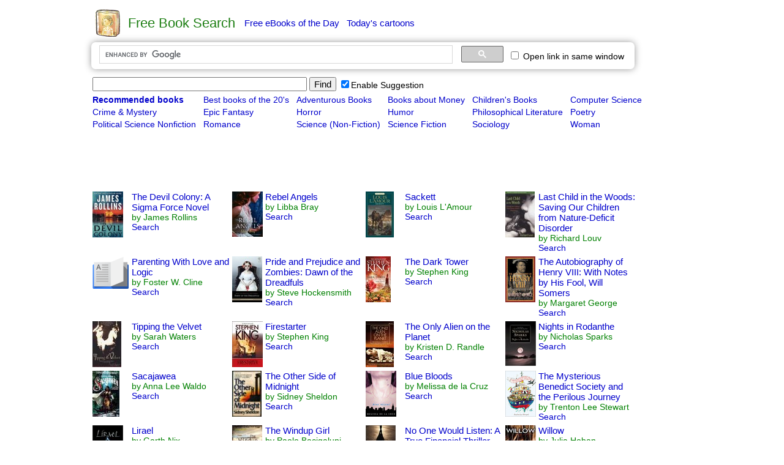

--- FILE ---
content_type: text/html
request_url: https://freebook.appzend.net/?kind=1&page=37
body_size: 8838
content:
<html>
<head>
<meta http-equiv="Content-Type" content="text/html; charset=utf-8">
<meta http-equiv="X-UA-Compatible" content="IE=edge">	
	
		
			
		<title>Free Book Search</title>
			<meta name="description" content="Find for free books from all over the Internet. Highly recommended books, Best books of the 20th century. and Provide free Kindle ebooks, fresh daily.">
<meta name="keywords" content="free books, free books search, free books finder, free ebooks search, fiction, romance, fantasy, young-adult, paranormal, history, non-fiction, science-fiction, children, mystery, horror, novels, historical-fiction, literature, series, Kindle, iPad, free ebooks of the day, daily free ebooks">

<meta property="og:title" content="Free Book Search"> 
<meta property="og:description" content="Find for free books from all over the Internet. Highly recommended books, Best books of the 20th century. and Provide free Kindle ebooks, fresh daily.">
<meta property="og:type" content="website">
<meta property="og:url" content="//freebook.appzend.net">
<meta property="og:image" content="//freebook.appzend.net/img/logo128.png">

<link rel="shortcut icon" href="./favicon.ico">

<style>
*{
	font-size:14px;
    font-family: Arial, Helvetica, sans-serif; /*Trebuchet MS, Tahoma, Verdana*/
}

A:link    {color:#0000CC;text-decoration:underline;}
A:visited {color:#0000CC;text-decoration:underline;}
A:active  {color:#0000CC;text-decoration:underline;}
A:hover  {color:#0000CC;text-decoration:underline;}

a.menu2:link{text-decoration:none;}
a.menu2:visited{text-decoration:none;}
a.menu2:active{text-decoration:none;}
a.menu2:hover{text-decoration:underline;}

a.menu:link{text-decoration:none;}
a.menu:visited{color:#551A8B;text-decoration:none;}
a.menu:active{text-decoration:none;}
a.menu:hover{text-decoration:underline;}

.divopt{
	-webkit-box-shadow: 0 0 12px #999;
	-moz-box-shadow: 0 0 12px #999;
	box-shadow: 0 0 12px #999;
	border-radius:7px;
	-moz-border-radius:7px;
}
.nav{
	font-size:17px;
	margin-right:4px;
}
.title{
	font-size:16px;
	font-weight:bold;
}
.author{
	color:green;
}

	#ajax_listOfOptions{
		position:absolute;
		width:450px;	
		/*height:212px;*/
		overflow:auto;	
		border:1px solid #DBAB4F;
		background-color:#FFF;	
		text-align:left;
		font-size:1.1em;
		color:#000000;
		z-index:99999999;
		scrollbar-face-color: white; scrollbar-shadow-color: #D9E7FF; 
      scrollbar-highlight-color: white; scrollbar-3dlight-color: #D9E7FF; 
      scrollbar-darkshadow-color: white; scrollbar-track-color:white; 
      scrollbar-arrow-color: #000000;
	}
	#ajax_listOfOptions div{
		margin:1px;		
		padding:1px;
		cursor:pointer;
		font-size:15px;
	}
	#ajax_listOfOptions .optionDiv{
		color:#000000;
	}
	#ajax_listOfOptions .optionDivSelected{ 
		background-color:#D5E2FF;
		color:#000000;
	}
	#ajax_listOfOptions_iframe{
		/*background-color:#F00;*/
		position:absolute;
		border-width:0px;
		z-index:99999991;
	}
</style>

<script src="//cartoon.appzend.net/js/common.js" type="text/javascript"></script>

<script src="//ajax.googleapis.com/ajax/libs/jquery/1.9.1/jquery.min.js"></script>
<script type="text/javascript" src="js/ajax-dynamic-list.js"></script>
<script>
var gload1;
//////////////////////////////////////////////////////////////////////////////////////////////////////////////////////////////////
//Suggestion Start
//////////////////////////////////////////////////////////////////////////////////////////////////////////////////////////////////
   var db = "";
   var tricktimer=null;
   function trick() {
	  if (db != document.f.keyword.value) {
		  ajax_showOptions(document.f.keyword,'getCountriesByLetters',0);
		  db = document.f.keyword.value;
	  }
   }	   
   
   function keydown_safari(event){  
  	  	 if (event.keyCode==38) {
   	  	 	return false;
  	  	 }
   }
   function trickstart(event){
   	  if ((event.keyCode==13) || (event.keyCode >=35 && event.keyCode<=40)) {
   	  	 clearInterval(tricktimer);
   	  	 tricktimer=null;   	  	   	  	    	  	
   	  	 return;
   	  }
   	  if(event.keyCode==27) {
   	  	 ajax_options_hide();
   	  }
   	  if (tricktimer!=null) return;  	  
     tricktimer=setInterval("trick()", 110);       
   }
   
	function autocomp_onkeyup(evt){
		var evt2=evt;
		if (ajax_list_MSIE) evt2=event;
		//if ((ajax_list_MSIE) || (ajax_list_Safari)) 
		trickstart(evt2);
	}
	
	function autocomp_onkeydown(evt){
		if (ajax_list_Safari) return keydown_safari(evt);
	}
	
	function autocomp_onkeypress(evt){
		if ((!ajax_list_MSIE) && (!ajax_list_Safari)) trickstart(evt);
	}

	function proc_setautocomp() {
	  if (!document.f) return;
      var b=document.f.keyword;
	  if (!b) return;
      var c=document.getElementById('c_freebook_suggestion2');
	  if (!c) return;
      if (c.checked){	
      		b.onkeyup=autocomp_onkeyup;
      		b.onkeydown=autocomp_onkeydown;
      		b.onkeypress=autocomp_onkeypress;
      		b.setAttribute("autocomplete", "off");
      } else {
      		b.onkeyup=null;
      		b.onkeydown=null;
      		b.onkeypress=null;
      		b.setAttribute("autocomplete", "on");
   	  	 	clearInterval(tricktimer);
   	  	 	tricktimer=null;   	  	   	  	    	  	
      }      
	}
//////////////////////////////////////////////////////////////////////////////////////////////////////////////////////////////////
//Suggestion End
//////////////////////////////////////////////////////////////////////////////////////////////////////////////////////////////////
function c_freebook_suggestion2_onclick(){
	var a=_getid('c_freebook_suggestion2');
	if (a){
		if (a.checked) setCookie('c_freebook_suggestion2','1');
		else setCookie('c_freebook_suggestion2','-1');
	}
	proc_setautocomp();
}
function c_cse_samewin_onclick(){
	var a=_getid('c_cse_samewin');
	if(a){
		if (a.checked) setCookie('c_cse_samewin','1');
		else setCookie('c_cse_samewin','');
		proc_target(a.checked);
	}	
}

function proc_f_onsubmit(){
	var s=trim(document.f.keyword.value);
	if (!s) return false;
}

function init(){
	var a=_getid('c_freebook_suggestion');
	if (a){
		if (getCookie('c_freebook_suggestion')==1) a.checked=true;
		else a.checked=false;
	}
	var a=_getid('c_freebook_suggestion2');
	if (a){
		if (getCookie('c_freebook_suggestion2')==1) a.checked=true;
		else a.checked=false;
	}
	proc_setautocomp();
}

if (!getCookie('c_freebook_suggestion')) setCookie('c_freebook_suggestion',1);
if (!getCookie('c_freebook_suggestion2')) setCookie('c_freebook_suggestion2',1);
</script>
</head>
<body>

<table align=center cellpadding=0 cellspacing=0 border=0>
<tr><td>


<td>
<table border=0 align=center style="width:1000px;">
<tr><td>
	<table style="margin-left:6px">
	<tr><td><a href="./" title="Go Home"><img src="img/logo.png" border=0 width=48></a>
	<td width=1>
	<td><font style='font-size:22px;font-family:Verdana, Arial;color:#1C7E12'>Free Book Search</font>
	<td width=7>
	<td><a href="?Free_eBooks_of_the_Day=1" class="menu2" style="font-size:15px">Free eBooks of the Day</a>
		&nbsp;&nbsp;<a href="http://cartoon.appzend.net/" class="menu2" style="font-size:15px">Today's cartoons</a>
	</table>

<tr><td>

<table class="divopt" style="margin-left:6px;padding:2px 10px 2px 10px;" border=0>
<tr>
<td>
	<div style="width:660px"><gcse:searchbox-only gname="element2" resultsUrl="https://freebook.appzend.net/"></gcse:searchbox-only></div>
<td><td>
	<label title="Open link in the same window"><input type=checkbox id="c_cse_samewin" onclick="c_cse_samewin_onclick()"> Open link in same window</label>
<td><div id="downlink" style=""></div>
</table>
</table>

<tr><td valign=top>


<td valign=top>
<table border=0 style="width:1000px;">
<tr><td>
<tr><td>

	<div id="cse" align='left' style='width:100%;display:none;'></div>

	<div id="dic_info" style="margin-left:5px;">

<form name=f action="" style="display:inline" onsubmit="return proc_f_onsubmit();">
	<table><tr>
	<td><input type="text" name="keyword" style='font-size:15px;width:350px' value="">
	<td><button type=submit style='font-size:15px'>Find</button>
	<td><label><input type=checkbox id="c_freebook_suggestion2" onclick="c_freebook_suggestion2_onclick()">Enable Suggestion</label>
	</table>
</form>

<table border=0>
	<tr><td><a class="menu2" href="?kind=1"><b>Recommended books</b></a>&nbsp;&nbsp;<td><a class="menu2" href="?kind=2">Best books of the 20's</a>&nbsp;&nbsp;<td><a class="menu2" href="?kind=3">Adventurous Books</a>&nbsp;&nbsp;<td><a class="menu2" href="?kind=4">Books about Money</a>&nbsp;&nbsp;<td><a class="menu2" href="?kind=5">Children's Books</a>&nbsp;&nbsp;<td><a class="menu2" href="?kind=6">Computer Science</a>&nbsp;&nbsp;<tr><td><a class="menu2" href="?kind=7">Crime & Mystery</a>&nbsp;&nbsp;<td><a class="menu2" href="?kind=8">Epic Fantasy</a>&nbsp;&nbsp;<td><a class="menu2" href="?kind=9">Horror</a>&nbsp;&nbsp;<td><a class="menu2" href="?kind=10">Humor</a>&nbsp;&nbsp;<td><a class="menu2" href="?kind=11">Philosophical Literature</a>&nbsp;&nbsp;<td><a class="menu2" href="?kind=12">Poetry</a>&nbsp;&nbsp;<tr><td><a class="menu2" href="?kind=13">Political Science Nonfiction</a>&nbsp;&nbsp;<td><a class="menu2" href="?kind=14">Romance</a>&nbsp;&nbsp;<td><a class="menu2" href="?kind=15">Science (Non-Fiction)</a>&nbsp;&nbsp;<td><a class="menu2" href="?kind=16">Science Fiction</a>&nbsp;&nbsp;<td><a class="menu2" href="?kind=17">Sociology</a>&nbsp;&nbsp;<td><a class="menu2" href="?kind=18">Woman</a>&nbsp;&nbsp;<tr><td colspan=6 height=2>
</table>

<script type="text/javascript">
google_ad_client = "ca-pub-1113541014872557";
google_ad_slot = "0983179419";
google_ad_width = 728;
google_ad_height = 90;
</script>
<script type="text/javascript"
src="//pagead2.googlesyndication.com/pagead/show_ads.js">
</script>
<br>


<script>
function proc_imgerr2(f){
	f.onerror=null;
	f.width=60;
	f.src="images/books-icon.png";
}
</script>
<table><tr><tr><td valign=top><a href='?desc=1&id=2229'><img src='https://d1.boom4u.net/proxyrss/freebook/books/1264522557s/7202829.jpg' border=0 onerror='proc_imgerr2(this)'></a><td width=160 valign=top><a href='?desc=1&id=2229' class='menu' style='font-size:15px;'>The Devil Colony: A Sigma Force Novel</a><br><span class='author'>by James Rollins</span><br><a href='?q=The+Devil+Colony%3A+A+Sigma+Force+Novel+James+Rollins' class='menu'>Search</a><td valign=top><a href='?desc=1&id=2228'><img src='https://d1.boom4u.net/proxyrss/freebook/books/1333820283s/51428.jpg' border=0 onerror='proc_imgerr2(this)'></a><td width=160 valign=top><a href='?desc=1&id=2228' class='menu' style='font-size:15px;'>Rebel Angels</a><br><span class='author'>by Libba Bray</span><br><a href='?q=Rebel+Angels+Libba+Bray' class='menu'>Search</a><td valign=top><a href='?desc=1&id=2227'><img src='https://d1.boom4u.net/proxyrss/freebook/books/1320540437s/1123516.jpg' border=0 onerror='proc_imgerr2(this)'></a><td width=160 valign=top><a href='?desc=1&id=2227' class='menu' style='font-size:15px;'>Sackett</a><br><span class='author'>by Louis L'Amour</span><br><a href='?q=Sackett+Louis+L%27Amour' class='menu'>Search</a><td valign=top><a href='?desc=1&id=2226'><img src='https://d1.boom4u.net/proxyrss/freebook/books/1172262782s/156599.jpg' border=0 onerror='proc_imgerr2(this)'></a><td width=160 valign=top><a href='?desc=1&id=2226' class='menu' style='font-size:15px;'>Last Child in the Woods: Saving Our Children from Nature-Deficit Disorder</a><br><span class='author'>by Richard Louv</span><br><a href='?q=Last+Child+in+the+Woods%3A+Saving+Our+Children+from+Nature-Deficit+Disorder+Richard+Louv' class='menu'>Search</a><tr><tr><td valign=top><a href='?desc=1&id=2225'><img src='https://d1.boom4u.net/proxyrss/freebook/books/1363657646s/46186.jpg' border=0 onerror='proc_imgerr2(this)'></a><td width=160 valign=top><a href='?desc=1&id=2225' class='menu' style='font-size:15px;'>Parenting With Love and Logic</a><br><span class='author'>by Foster W. Cline</span><br><a href='?q=Parenting+With+Love+and+Logic+Foster+W.+Cline' class='menu'>Search</a><td valign=top><a href='?desc=1&id=2224'><img src='https://d1.boom4u.net/proxyrss/freebook/books/1320398412s/7090785.jpg' border=0 onerror='proc_imgerr2(this)'></a><td width=160 valign=top><a href='?desc=1&id=2224' class='menu' style='font-size:15px;'>Pride and Prejudice and Zombies: Dawn of the Dreadfuls</a><br><span class='author'>by Steve Hockensmith</span><br><a href='?q=Pride+and+Prejudice+and+Zombies%3A+Dawn+of+the+Dreadfuls+Steve+Hockensmith' class='menu'>Search</a><td valign=top><a href='?desc=1&id=2223'><img src='https://d1.boom4u.net/proxyrss/freebook/books/1348208581s/5091.jpg' border=0 onerror='proc_imgerr2(this)'></a><td width=160 valign=top><a href='?desc=1&id=2223' class='menu' style='font-size:15px;'>The Dark Tower</a><br><span class='author'>by Stephen King</span><br><a href='?q=The+Dark+Tower+Stephen+King' class='menu'>Search</a><td valign=top><a href='?desc=1&id=2222'><img src='https://d1.boom4u.net/proxyrss/freebook/books/1311978748s/10108.jpg' border=0 onerror='proc_imgerr2(this)'></a><td width=160 valign=top><a href='?desc=1&id=2222' class='menu' style='font-size:15px;'>The Autobiography of Henry VIII: With Notes by His Fool, Will Somers</a><br><span class='author'>by Margaret George</span><br><a href='?q=The+Autobiography+of+Henry+VIII%3A+With+Notes+by+His+Fool%2C+Will+Somers+Margaret+George' class='menu'>Search</a><tr><tr><td valign=top><a href='?desc=1&id=1330'><img src='https://d1.boom4u.net/proxyrss/freebook/books/1309286660s/56373.jpg' border=0 onerror='proc_imgerr2(this)'></a><td width=160 valign=top><a href='?desc=1&id=1330' class='menu' style='font-size:15px;'>Tipping the Velvet</a><br><span class='author'>by Sarah Waters</span><br><a href='?q=Tipping+the+Velvet+Sarah+Waters' class='menu'>Search</a><td valign=top><a href='?desc=1&id=1483'><img src='https://d1.boom4u.net/proxyrss/freebook/books/1360458354s/233667.jpg' border=0 onerror='proc_imgerr2(this)'></a><td width=160 valign=top><a href='?desc=1&id=1483' class='menu' style='font-size:15px;'>Firestarter</a><br><span class='author'>by Stephen King</span><br><a href='?q=Firestarter+Stephen+King' class='menu'>Search</a><td valign=top><a href='?desc=1&id=2221'><img src='https://d1.boom4u.net/proxyrss/freebook/books/1308035804s/159019.jpg' border=0 onerror='proc_imgerr2(this)'></a><td width=160 valign=top><a href='?desc=1&id=2221' class='menu' style='font-size:15px;'>The Only Alien on the Planet</a><br><span class='author'>by Kristen D. Randle</span><br><a href='?q=The+Only+Alien+on+the+Planet+Kristen+D.+Randle' class='menu'>Search</a><td valign=top><a href='?desc=1&id=2220'><img src='https://d1.boom4u.net/proxyrss/freebook/books/1328145638s/15926.jpg' border=0 onerror='proc_imgerr2(this)'></a><td width=160 valign=top><a href='?desc=1&id=2220' class='menu' style='font-size:15px;'>Nights in Rodanthe</a><br><span class='author'>by Nicholas Sparks</span><br><a href='?q=Nights+in+Rodanthe+Nicholas+Sparks' class='menu'>Search</a><tr><tr><td valign=top><a href='?desc=1&id=2219'><img src='https://d1.boom4u.net/proxyrss/freebook/books/1315509057s/264778.jpg' border=0 onerror='proc_imgerr2(this)'></a><td width=160 valign=top><a href='?desc=1&id=2219' class='menu' style='font-size:15px;'>Sacajawea</a><br><span class='author'>by Anna Lee Waldo</span><br><a href='?q=Sacajawea+Anna+Lee+Waldo' class='menu'>Search</a><td valign=top><a href='?desc=1&id=2218'><img src='https://d1.boom4u.net/proxyrss/freebook/books/1172077093s/136167.jpg' border=0 onerror='proc_imgerr2(this)'></a><td width=160 valign=top><a href='?desc=1&id=2218' class='menu' style='font-size:15px;'>The Other Side of Midnight</a><br><span class='author'>by Sidney Sheldon</span><br><a href='?q=The+Other+Side+of+Midnight+Sidney+Sheldon' class='menu'>Search</a><td valign=top><a href='?desc=1&id=2217'><img src='https://d1.boom4u.net/proxyrss/freebook/books/1322281515s/872333.jpg' border=0 onerror='proc_imgerr2(this)'></a><td width=160 valign=top><a href='?desc=1&id=2217' class='menu' style='font-size:15px;'>Blue Bloods</a><br><span class='author'>by Melissa de la Cruz</span><br><a href='?q=Blue+Bloods+Melissa+de+la+Cruz' class='menu'>Search</a><td valign=top><a href='?desc=1&id=2216'><img src='https://d1.boom4u.net/proxyrss/freebook/books/1344263690s/2159225.jpg' border=0 onerror='proc_imgerr2(this)'></a><td width=160 valign=top><a href='?desc=1&id=2216' class='menu' style='font-size:15px;'>The Mysterious Benedict Society and the Perilous Journey</a><br><span class='author'>by Trenton Lee Stewart</span><br><a href='?q=The+Mysterious+Benedict+Society+and+the+Perilous+Journey+Trenton+Lee+Stewart' class='menu'>Search</a><tr><tr><td valign=top><a href='?desc=1&id=2215'><img src='https://d1.boom4u.net/proxyrss/freebook/books/1266458951s/47624.jpg' border=0 onerror='proc_imgerr2(this)'></a><td width=160 valign=top><a href='?desc=1&id=2215' class='menu' style='font-size:15px;'>Lirael</a><br><span class='author'>by Garth Nix</span><br><a href='?q=Lirael+Garth+Nix' class='menu'>Search</a><td valign=top><a href='?desc=1&id=2214'><img src='https://d1.boom4u.net/proxyrss/freebook/books/1278940608s/6597651.jpg' border=0 onerror='proc_imgerr2(this)'></a><td width=160 valign=top><a href='?desc=1&id=2214' class='menu' style='font-size:15px;'>The Windup Girl</a><br><span class='author'>by Paolo Bacigalupi</span><br><a href='?q=The+Windup+Girl+Paolo+Bacigalupi' class='menu'>Search</a><td valign=top><a href='?desc=1&id=2213'><img src='https://d1.boom4u.net/proxyrss/freebook/books/1267889899s/7740121.jpg' border=0 onerror='proc_imgerr2(this)'></a><td width=160 valign=top><a href='?desc=1&id=2213' class='menu' style='font-size:15px;'>No One Would Listen: A True Financial Thriller</a><br><span class='author'>by Harry Markopolos</span><br><a href='?q=No+One+Would+Listen%3A+A+True+Financial+Thriller+Harry+Markopolos' class='menu'>Search</a><td valign=top><a href='?desc=1&id=2212'><img src='https://d1.boom4u.net/proxyrss/freebook/books/1348020511s/4570768.jpg' border=0 onerror='proc_imgerr2(this)'></a><td width=160 valign=top><a href='?desc=1&id=2212' class='menu' style='font-size:15px;'>Willow</a><br><span class='author'>by Julia Hoban</span><br><a href='?q=Willow+Julia+Hoban' class='menu'>Search</a><tr><tr><td valign=top><a href='?desc=1&id=2211'><img src='https://d1.boom4u.net/proxyrss/freebook/books/1363624357s/192510.jpg' border=0 onerror='proc_imgerr2(this)'></a><td width=160 valign=top><a href='?desc=1&id=2211' class='menu' style='font-size:15px;'>درخت زیبای من</a><br><span class='author'>by José Mauro de Vasconcelos</span><br><a href='?q=%D8%AF%D8%B1%D8%AE%D8%AA+%D8%B2%DB%8C%D8%A8%D8%A7%DB%8C+%D9%85%D9%86+Jos%C3%A9+Mauro+de+Vasconcelos' class='menu'>Search</a><td valign=top><a href='?desc=1&id=1426'><img src='https://d1.boom4u.net/proxyrss/freebook/books/1166810228s/17567.jpg' border=0 onerror='proc_imgerr2(this)'></a><td width=160 valign=top><a href='?desc=1&id=1426' class='menu' style='font-size:15px;'>A Girl of the Limberlost</a><br><span class='author'>by Gene Stratton-Porter</span><br><a href='?q=A+Girl+of+the+Limberlost+Gene+Stratton-Porter' class='menu'>Search</a><td valign=top><a href='?desc=1&id=2210'><img src='https://d1.boom4u.net/proxyrss/freebook/books/1328869457s/325128.jpg' border=0 onerror='proc_imgerr2(this)'></a><td width=160 valign=top><a href='?desc=1&id=2210' class='menu' style='font-size:15px;'>Kidnapped</a><br><span class='author'>by Robert Louis Stevenson</span><br><a href='?q=Kidnapped+Robert+Louis+Stevenson' class='menu'>Search</a><td valign=top><a href='?desc=1&id=2209'><img src='https://d1.boom4u.net/proxyrss/freebook/books/1172854677s/223838.jpg' border=0 onerror='proc_imgerr2(this)'></a><td width=160 valign=top><a href='?desc=1&id=2209' class='menu' style='font-size:15px;'>In His Steps</a><br><span class='author'>by Charles M. Sheldon</span><br><a href='?q=In+His+Steps+Charles+M.+Sheldon' class='menu'>Search</a><tr><tr><td valign=top><a href='?desc=1&id=2208'><img src='https://d1.boom4u.net/proxyrss/freebook/books/1348217283s/542389.jpg' border=0 onerror='proc_imgerr2(this)'></a><td width=160 valign=top><a href='?desc=1&id=2208' class='menu' style='font-size:15px;'>Stalingrad: The Fateful Siege, 1942-1943</a><br><span class='author'>by Antony Beevor</span><br><a href='?q=Stalingrad%3A+The+Fateful+Siege%2C+1942-1943+Antony+Beevor' class='menu'>Search</a><td valign=top><a href='?desc=1&id=2207'><img src='https://d1.boom4u.net/proxyrss/freebook/books/1327882197s/45181.jpg' border=0 onerror='proc_imgerr2(this)'></a><td width=160 valign=top><a href='?desc=1&id=2207' class='menu' style='font-size:15px;'>Five Children and It</a><br><span class='author'>by E. Nesbit</span><br><a href='?q=Five+Children+and+It+E.+Nesbit' class='menu'>Search</a><td valign=top><a href='?desc=1&id=2206'><img src='https://d1.boom4u.net/proxyrss/freebook/books/1320544757s/2702704.jpg' border=0 onerror='proc_imgerr2(this)'></a><td width=160 valign=top><a href='?desc=1&id=2206' class='menu' style='font-size:15px;'>Faefever</a><br><span class='author'>by Karen Marie Moning</span><br><a href='?q=Faefever+Karen+Marie+Moning' class='menu'>Search</a><td valign=top><a href='?desc=1&id=1105'><img src='https://d1.boom4u.net/proxyrss/freebook/books/1349120524s/5932.jpg' border=0 onerror='proc_imgerr2(this)'></a><td width=160 valign=top><a href='?desc=1&id=1105' class='menu' style='font-size:15px;'>Twenty Love Poems and a Song of Despair</a><br><span class='author'>by Pablo Neruda</span><br><a href='?q=Twenty+Love+Poems+and+a+Song+of+Despair+Pablo+Neruda' class='menu'>Search</a><tr><tr><td valign=top><a href='?desc=1&id=2205'><img src='https://d1.boom4u.net/proxyrss/freebook/books/1314631531s/7711734.jpg' border=0 onerror='proc_imgerr2(this)'></a><td width=160 valign=top><a href='?desc=1&id=2205' class='menu' style='font-size:15px;'>One Hundred Eighty Two Days In Afghanistan</a><br><span class='author'>by Ryan John Manganiello</span><br><a href='?q=One+Hundred+Eighty+Two+Days+In+Afghanistan+Ryan+John+Manganiello' class='menu'>Search</a><td valign=top><a href='?desc=1&id=2204'><img src='https://d1.boom4u.net/proxyrss/freebook/books/1171304293s/95622.jpg' border=0 onerror='proc_imgerr2(this)'></a><td width=160 valign=top><a href='?desc=1&id=2204' class='menu' style='font-size:15px;'>The Last Sin Eater</a><br><span class='author'>by Francine Rivers</span><br><a href='?q=The+Last+Sin+Eater+Francine+Rivers' class='menu'>Search</a><td valign=top><a href='?desc=1&id=2203'><img src='https://d1.boom4u.net/proxyrss/freebook/books/1348684304s/784911.jpg' border=0 onerror='proc_imgerr2(this)'></a><td width=160 valign=top><a href='?desc=1&id=2203' class='menu' style='font-size:15px;'>Rise of the Evening Star</a><br><span class='author'>by Brandon Mull</span><br><a href='?q=Rise+of+the+Evening+Star+Brandon+Mull' class='menu'>Search</a><td valign=top><a href='?desc=1&id=2202'><img src='https://d1.boom4u.net/proxyrss/freebook/books/1267335013s/2871736.jpg' border=0 onerror='proc_imgerr2(this)'></a><td width=160 valign=top><a href='?desc=1&id=2202' class='menu' style='font-size:15px;'>I Don't Have to Make Everything All Better</a><br><span class='author'>by Gary B. Lundberg</span><br><a href='?q=I+Don%27t+Have+to+Make+Everything+All+Better+Gary+B.+Lundberg' class='menu'>Search</a><tr><tr><td valign=top><a href='?desc=1&id=2201'><img src='https://d1.boom4u.net/proxyrss/freebook/books/1356627965s/17184935.jpg' border=0 onerror='proc_imgerr2(this)'></a><td width=160 valign=top><a href='?desc=1&id=2201' class='menu' style='font-size:15px;'>Vicky Finds a Valentine</a><br><span class='author'>by Emlyn Chand</span><br><a href='?q=Vicky+Finds+a+Valentine+Emlyn+Chand' class='menu'>Search</a><td valign=top><a href='?desc=1&id=2200'><img src='https://d1.boom4u.net/proxyrss/freebook/books/1317065984s/3066.jpg' border=0 onerror='proc_imgerr2(this)'></a><td width=160 valign=top><a href='?desc=1&id=2200' class='menu' style='font-size:15px;'>The Fixer</a><br><span class='author'>by Bernard Malamud</span><br><a href='?q=The+Fixer+Bernard+Malamud' class='menu'>Search</a><td valign=top><a href='?desc=1&id=2199'><img src='https://d1.boom4u.net/proxyrss/freebook/books/1327879100s/7842288.jpg' border=0 onerror='proc_imgerr2(this)'></a><td width=160 valign=top><a href='?desc=1&id=2199' class='menu' style='font-size:15px;'>Beautiful Darkness</a><br><span class='author'>by Kami Garcia</span><br><a href='?q=Beautiful+Darkness+Kami+Garcia' class='menu'>Search</a><td valign=top><a href='?desc=1&id=2198'><img src='https://d1.boom4u.net/proxyrss/freebook/books/1302566396s/344262.jpg' border=0 onerror='proc_imgerr2(this)'></a><td width=160 valign=top><a href='?desc=1&id=2198' class='menu' style='font-size:15px;'>Bloodfever</a><br><span class='author'>by Karen Marie Moning</span><br><a href='?q=Bloodfever+Karen+Marie+Moning' class='menu'>Search</a><tr><tr><td valign=top><a href='?desc=1&id=2197'><img src='https://d1.boom4u.net/proxyrss/freebook/books/1317792196s/1326258.jpg' border=0 onerror='proc_imgerr2(this)'></a><td width=160 valign=top><a href='?desc=1&id=2197' class='menu' style='font-size:15px;'>Chosen</a><br><span class='author'>by P.C. Cast</span><br><a href='?q=Chosen+P.C.+Cast' class='menu'>Search</a><td valign=top><a href='?desc=1&id=2196'><img src='https://d1.boom4u.net/proxyrss/freebook/books/1328756234s/720234.jpg' border=0 onerror='proc_imgerr2(this)'></a><td width=160 valign=top><a href='?desc=1&id=2196' class='menu' style='font-size:15px;'>A Midnight Clear: A Novel</a><br><span class='author'>by William Wharton</span><br><a href='?q=A+Midnight+Clear%3A+A+Novel+William+Wharton' class='menu'>Search</a><td valign=top><a href='?desc=1&id=2195'><img src='https://d1.boom4u.net/proxyrss/freebook/books/1348713889s/1163885.jpg' border=0 onerror='proc_imgerr2(this)'></a><td width=160 valign=top><a href='?desc=1&id=2195' class='menu' style='font-size:15px;'>Amish Grace: How Forgiveness Transcended Tragedy</a><br><span class='author'>by Donald B. Kraybill</span><br><a href='?q=Amish+Grace%3A+How+Forgiveness+Transcended+Tragedy+Donald+B.+Kraybill' class='menu'>Search</a><td valign=top><a href='?desc=1&id=2194'><img src='https://d1.boom4u.net/proxyrss/freebook/books/1327866286s/13895.jpg' border=0 onerror='proc_imgerr2(this)'></a><td width=160 valign=top><a href='?desc=1&id=2194' class='menu' style='font-size:15px;'>The Fires of Heaven</a><br><span class='author'>by Robert Jordan</span><br><a href='?q=The+Fires+of+Heaven+Robert+Jordan' class='menu'>Search</a><tr><tr><td valign=top><a href='?desc=1&id=1152'><img src='https://d1.boom4u.net/proxyrss/freebook/books/1336967810s/40189.jpg' border=0 onerror='proc_imgerr2(this)'></a><td width=160 valign=top><a href='?desc=1&id=1152' class='menu' style='font-size:15px;'>A Year in Provence</a><br><span class='author'>by Peter Mayle</span><br><a href='?q=A+Year+in+Provence+Peter+Mayle' class='menu'>Search</a><td valign=top><a href='?desc=1&id=1505'><img src='https://d1.boom4u.net/proxyrss/freebook/books/1327884576s/257837.jpg' border=0 onerror='proc_imgerr2(this)'></a><td width=160 valign=top><a href='?desc=1&id=1505' class='menu' style='font-size:15px;'>Shane</a><br><span class='author'>by Jack Schaefer</span><br><a href='?q=Shane+Jack+Schaefer' class='menu'>Search</a><td valign=top><a href='?desc=1&id=2193'><img src='https://d1.boom4u.net/proxyrss/freebook/books/1267016667s/7037329.jpg' border=0 onerror='proc_imgerr2(this)'></a><td width=160 valign=top><a href='?desc=1&id=2193' class='menu' style='font-size:15px;'>Spencerville</a><br><span class='author'>by Nelson DeMille</span><br><a href='?q=Spencerville+Nelson+DeMille' class='menu'>Search</a><td valign=top><a href='?desc=1&id=1274'><img src='https://d1.boom4u.net/proxyrss/freebook/books/1298507693s/333867.jpg' border=0 onerror='proc_imgerr2(this)'></a><td width=160 valign=top><a href='?desc=1&id=1274' class='menu' style='font-size:15px;'>The Stars My Destination</a><br><span class='author'>by Alfred Bester</span><br><a href='?q=The+Stars+My+Destination+Alfred+Bester' class='menu'>Search</a><tr><tr><td valign=top><a href='?desc=1&id=2192'><img src='https://d1.boom4u.net/proxyrss/freebook/books/1345696603s/7825557.jpg' border=0 onerror='proc_imgerr2(this)'></a><td width=160 valign=top><a href='?desc=1&id=2192' class='menu' style='font-size:15px;'>A Tale Dark &amp; Grimm</a><br><span class='author'>by Adam Gidwitz</span><br><a href='?q=A+Tale+Dark+%26+Grimm+Adam+Gidwitz' class='menu'>Search</a><td valign=top><a href='?desc=1&id=2191'><img src='https://d1.boom4u.net/proxyrss/freebook/books/1329650008s/60211.jpg' border=0 onerror='proc_imgerr2(this)'></a><td width=160 valign=top><a href='?desc=1&id=2191' class='menu' style='font-size:15px;'>The Shadow of the Torturer</a><br><span class='author'>by Gene Wolfe</span><br><a href='?q=The+Shadow+of+the+Torturer+Gene+Wolfe' class='menu'>Search</a><td valign=top><a href='?desc=1&id=2190'><img src='https://d1.boom4u.net/proxyrss/freebook/books/1349061902s/2051755.jpg' border=0 onerror='proc_imgerr2(this)'></a><td width=160 valign=top><a href='?desc=1&id=2190' class='menu' style='font-size:15px;'>Song Yet Sung</a><br><span class='author'>by James McBride</span><br><a href='?q=Song+Yet+Sung+James+McBride' class='menu'>Search</a><td valign=top><a href='?desc=1&id=2189'><img src='https://d1.boom4u.net/proxyrss/freebook/books/1368793601s/13793124.jpg' border=0 onerror='proc_imgerr2(this)'></a><td width=160 valign=top><a href='?desc=1&id=2189' class='menu' style='font-size:15px;'>Her Twisted Pleasures</a><br><span class='author'>by Amelia James</span><br><a href='?q=Her+Twisted+Pleasures+Amelia+James' class='menu'>Search</a><tr><tr><td valign=top><a href='?desc=1&id=1116'><img src='https://d1.boom4u.net/proxyrss/freebook/books/1327878603s/228296.jpg' border=0 onerror='proc_imgerr2(this)'></a><td width=160 valign=top><a href='?desc=1&id=1116' class='menu' style='font-size:15px;'>Rosemary's Baby</a><br><span class='author'>by Ira Levin</span><br><a href='?q=Rosemary%27s+Baby+Ira+Levin' class='menu'>Search</a><td valign=top><a href='?desc=1&id=2188'><img src='https://d1.boom4u.net/proxyrss/freebook/books/1333100809s/13568454.jpg' border=0 onerror='proc_imgerr2(this)'></a><td width=160 valign=top><a href='?desc=1&id=2188' class='menu' style='font-size:15px;'>Poppy the Proud</a><br><span class='author'>by Emlyn Chand</span><br><a href='?q=Poppy+the+Proud+Emlyn+Chand' class='menu'>Search</a></table>

<br><a class='nav' href='?kind=1&page=19'>Prev</a>&nbsp;&nbsp;<a class='nav' href='?kind=1&page=20'>20</a>&nbsp;&nbsp;<a class='nav' href='?kind=1&page=21'>21</a>&nbsp;&nbsp;<a class='nav' href='?kind=1&page=22'>22</a>&nbsp;&nbsp;<a class='nav' href='?kind=1&page=23'>23</a>&nbsp;&nbsp;<a class='nav' href='?kind=1&page=24'>24</a>&nbsp;&nbsp;<a class='nav' href='?kind=1&page=25'>25</a>&nbsp;&nbsp;<a class='nav' href='?kind=1&page=26'>26</a>&nbsp;&nbsp;<a class='nav' href='?kind=1&page=27'>27</a>&nbsp;&nbsp;<a class='nav' href='?kind=1&page=28'>28</a>&nbsp;&nbsp;<a class='nav' href='?kind=1&page=29'>29</a>&nbsp;&nbsp;<a class='nav' href='?kind=1&page=30'>30</a>&nbsp;&nbsp;<a class='nav' href='?kind=1&page=31'>31</a>&nbsp;&nbsp;<a class='nav' href='?kind=1&page=32'>32</a>&nbsp;&nbsp;<a class='nav' href='?kind=1&page=33'>33</a>&nbsp;&nbsp;<a class='nav' href='?kind=1&page=34'>34</a>&nbsp;&nbsp;<a class='nav' href='?kind=1&page=35'>35</a>&nbsp;&nbsp;<a class='nav' href='?kind=1&page=36'>36</a>&nbsp;&nbsp;<font class='nav'>37</font>&nbsp;&nbsp;<a class='nav' href='?kind=1&page=38'>38</a>&nbsp;&nbsp;<a class='nav' href='?kind=1&page=39'>39</a>&nbsp;&nbsp;<a class='nav' href='?kind=1&page=40'>40</a>&nbsp;&nbsp;
 
	</div>
<br>


<table align=center><tr>
<td>2026, Free Book Search</table>
<br>

</table>

</table>

<script>
var cseloaded;
window.__gcse = {
  callback: function(){
	  cseloaded=true;
  }
};
(function() {
  var cx = '000548190155408347253:qkekuumiq6c'; 
  var gcse = document.createElement('script'); gcse.type = 'text/javascript';
  gcse.async = true;
  gcse.src = 'https://cse.google.com/cse.js?cx=' + cx;
  var s = document.getElementsByTagName('script')[0]; s.parentNode.insertBefore(gcse, s);
})();
</script>

<script type="text/javascript"> 
var ischrome=false;
var isgecko=false;
var isopera=false;
var ismsie=false;
var iswebkit=false;
if (navigator.appName=="Netscape"){
	if (navigator.userAgent.indexOf("Chrome")>=0) ischrome=true;
	if (navigator.userAgent.indexOf("Gecko")>=0) isgecko=true;
	if (navigator.userAgent.indexOf("WebKit")>=0) iswebkit=true;	
} else {
	if (navigator.userAgent.indexOf("Opera")>=0) isopera=true;
	if (navigator.userAgent.indexOf("MSIE")>=0) ismsie=true;
}
function proc_target(enable){
	var a=_getid('cse').getElementsByTagName('A');
	for(var i = 0; i < a.length; i++){    
		if(a[i].className=='gs-title' && a[i].href){
			if(enable){
				if(!a[i].getAttribute('hrefdata')) a[i].setAttribute('hrefdata',a[i].href);
				if(ischrome || iswebkit){
					a[i].onclick=function(){
						var s=this.getAttribute('hrefdata');
						if(s){
							var win = window.open(s,'freebook0124');
							if(win) win.focus();
						}
						return false;
					}
				}else{
					a[i].target='freebook0124';
				}
			}else{
				var s=a[i].getAttribute('hrefdata');
				if(ischrome || iswebkit){
				}else{
					a[i].target='_blank';
				}				
				a[i].onclick=null;
			}
		}
	}
}
setInterval(function () {
    var resultInfo = $('.gsc-result:first');
    if (resultInfo.length && !resultInfo.data('isOld')) {
        resultInfo.data('isOld', true);
        //console.log('new results');
		if(_getid('c_cse_samewin').checked) proc_target(true);
    }
}, 250);
	var a=_getid('c_cse_samewin');
	if(a){
		if (getCookie('c_cse_samewin')) a.checked=true;
		else a.checked=false;
	}	
</script>

<style type="text/css">
  .gsc-control-cse {
    font-family: Arial, sans-serif;
    border-color: #FFFFFF;
    background-color: #FFFFFF;
    padding-top: 0px;
	padding-left: 4px;
  }
  .gsc-control-cse .gsc-table-result {
    font-family: Arial, sans-serif;
  }
  .gsc-tabHeader.gsc-tabhInactive {
    border-color: #E9E9E9;
    background-color: #E9E9E9;
  }
  .gsc-tabHeader.gsc-tabhActive {
    border-top-color: #FF9900;
    border-left-color: #E9E9E9;
    border-right-color: #E9E9E9;
    background-color: #FFFFFF;
  }
  .gsc-tabsArea {
    border-color: #E9E9E9;
    margin-top: 3px;
	margin-bottom: 3px;
  }
  .gsc-webResult.gsc-result,
  .gsc-results .gsc-imageResult {
    border-color: #FFFFFF;
    background-color: #FFFFFF;
  }
  .gsc-webResult.gsc-result:hover,
  .gsc-webResult.gsc-result.gsc-promotion:hover,
  .gsc-imageResult:hover {
    border-color: #FFFFFF;
    background-color: #FFFFFF;
  }
  .gs-webResult.gs-result a.gs-title:link,
  .gs-webResult.gs-result a.gs-title:link b,
  .gs-imageResult a.gs-title:link,
  .gs-imageResult a.gs-title:link b {
    color: #1100CC;
  }
  .gs-webResult.gs-result a.gs-title:visited,
  .gs-webResult.gs-result a.gs-title:visited b,
  .gs-imageResult a.gs-title:visited,
  .gs-imageResult a.gs-title:visited b {
    color: #551A8B;
  }
  .gs-webResult.gs-result a.gs-title:hover,
  .gs-webResult.gs-result a.gs-title:hover b,
  .gs-imageResult a.gs-title:hover,
  .gs-imageResult a.gs-title:hover b {
    color: #1100CC;
  }
  .gs-webResult.gs-result a.gs-title:active,
  .gs-webResult.gs-result a.gs-title:active b,
  .gs-imageResult a.gs-title:active,
  .gs-imageResult a.gs-title:active b {
    color: #1100CC;
  }
  .gsc-cursor-page {
    color: #1100CC;
  }
  a.gsc-trailing-more-results:link {
    color: #1100CC;
  }
  .gs-webResult .gs-snippet,
  .gs-imageResult .gs-snippet,
  .gs-fileFormatType {
    color: #000000;
  }
  .gs-webResult div.gs-visibleUrl,
  .gs-imageResult div.gs-visibleUrl {
    color: #008000;
  }
  .gs-webResult div.gs-visibleUrl-short {
    color: #008000;
  }
  .gs-webResult div.gs-visibleUrl-short {
    display: none;
  }
  .gs-webResult div.gs-visibleUrl-long {
    display: block;
  }
  .gs-promotion div.gs-visibleUrl-short {
    display: none;
  }
  .gs-promotion div.gs-visibleUrl-long {
    display: block;
    font-size:13px;        
  }
  .gs-promotion div.gs-bidi-start-align {
    font-size:13px;  
  }
  .gsc-cursor-box {
    border-color: #FFFFFF;
    text-align: left;
	margin-left:5px;
  }
  .gsc-results .gsc-cursor-box .gsc-cursor-page {
    border-color: #E9E9E9;
    background-color: #FFFFFF;
    color: #1100CC;
  }
  .gsc-results .gsc-cursor-box .gsc-cursor-current-page {
    border-color: #FF9900;
    background-color: #FFFFFF;
    color: #551A8B;
  }
  .gsc-webResult.gsc-result.gsc-promotion {
    border-color: #FFFFFF;
    background-color: #FFFFFF;
  }
  .gsc-completion-title {
    color: #1100CC;
  }
  .gsc-completion-snippet {
    color: #000000;
  }
  .gs-promotion a.gs-title:link,
  .gs-promotion a.gs-title:link *,
  .gs-promotion .gs-snippet a:link {
    color: #0000CC;
  }
  .gs-promotion a.gs-title:visited,
  .gs-promotion a.gs-title:visited *,
  .gs-promotion .gs-snippet a:visited {
    color: #0000CC;
  }
  .gs-promotion a.gs-title:hover,
  .gs-promotion a.gs-title:hover *,
  .gs-promotion .gs-snippet a:hover {
    color: #0000CC;
  }
  .gs-promotion a.gs-title:active,
  .gs-promotion a.gs-title:active *,
  .gs-promotion .gs-snippet a:active {
    color: #0000CC;
  }
  .gs-promotion .gs-snippet,
  .gs-promotion .gs-title .gs-promotion-title-right,
  .gs-promotion .gs-title .gs-promotion-title-right *  {
    color: #000000;
  }
  .gs-promotion .gs-visibleUrl,
  .gs-promotion .gs-visibleUrl-short {
    color: #008000;
  } 

.gsc-webResult.gsc-result {
	padding-top: 4px !important;
	padding-bottom: 1px !important;
}
.gsc-result-info{
	margin-top: 0px !important;
	margin-bottom: 2px !important;
}
</style> 

<style>
/*a.gs-title{
	font-size:15px !important;
}
a.gs-title b{
	font-size:15px !important;
}*/
a.gs-title:visited{
	color:#551A8B !important;
}
a.gs-title:visited b{
	color:#551A8B !important;
}  
.gsc-cursor-page {
	font-size:17px !important;
	margin-right:12px !important;
}
</style>	

<script>
init();
</script>




<script>
if(gload1 && window.proc_initfeed) proc_initfeed();
</script>
<script>
function gd_findscope(a){try{if(!a)return!1;a=" "+a.toLowerCase()+" ";var b=SCOPES;SCOPES.split&&"string"===typeof SCOPES&&(b=SCOPES.split(" "));for(var c=0;c<b.length;c++)if(b[c]){var d=(b[c].split("/").pop().toLowerCase()||"").replace(/^\s*|\s*$/g,"");"drive.appfolder"==d&&(d="drive.appdata");if(/^(drive\.install|drive\.file|drive|drive\.readonly|drive\.appdata|drive\.appfolder|documents|spreadsheets|script\.external_request|calendar|gmail\.send|gmail\.compose|gmail\.readonly|youtube|books|drive\.activity\.readonly|drive\.activity|drive\.apps\.readonly|drive\.metadata|drive\.metadata\.readonly|drive\.scripts)$/.test(d)&&
0>a.indexOf(d+" "))return!1}}catch(e){}return!0}
function init_fix_scope(){var a=window.gd_login_manual,b=window.gd_login;a||(a=window.proc_login_manual);b||(b=window.proc_login);a&&(a+="");b&&(b+="");a&&0<=a.indexOf("if (authResult && !authResult.error")&&0>a.indexOf("gd_findscope(")?(a=a.replace("if (authResult && !authResult.error","if (authResult && !authResult.error && gd_findscope(authResult.scope)"),window.eval(a)):a&&0<=a.indexOf("if (authResult && (!authResult.error || authResult.access_token)")&&0>a.indexOf("gd_findscope(")&&(a=a.replace("if (authResult && (!authResult.error || authResult.access_token)",
"if (authResult && (!authResult.error || authResult.access_token) && gd_findscope(authResult.scope)"),window.eval(a));b&&0<=b.indexOf("if (authResult && !authResult.error")&&0>b.indexOf("gd_findscope(")?(b=b.replace("if (authResult && !authResult.error","if (authResult && !authResult.error && gd_findscope(authResult.scope)"),window.eval(b)):b&&0<=b.indexOf("if (authResult && (!authResult.error || authResult.access_token)")&&0>b.indexOf("gd_findscope(")&&(b=b.replace("if (authResult && (!authResult.error || authResult.access_token)",
"if (authResult && (!authResult.error || authResult.access_token) && gd_findscope(authResult.scope)"),window.eval(b))}init_fix_scope();
</script>
<script defer src="https://static.cloudflareinsights.com/beacon.min.js/vcd15cbe7772f49c399c6a5babf22c1241717689176015" integrity="sha512-ZpsOmlRQV6y907TI0dKBHq9Md29nnaEIPlkf84rnaERnq6zvWvPUqr2ft8M1aS28oN72PdrCzSjY4U6VaAw1EQ==" data-cf-beacon='{"version":"2024.11.0","token":"6a96368cf8054820ae5bafe6dcf1eb7b","r":1,"server_timing":{"name":{"cfCacheStatus":true,"cfEdge":true,"cfExtPri":true,"cfL4":true,"cfOrigin":true,"cfSpeedBrain":true},"location_startswith":null}}' crossorigin="anonymous"></script>
</body>
</html>

--- FILE ---
content_type: text/html; charset=utf-8
request_url: https://www.google.com/recaptcha/api2/aframe
body_size: 115
content:
<!DOCTYPE HTML><html><head><meta http-equiv="content-type" content="text/html; charset=UTF-8"></head><body><script nonce="dinUPTEJZ2SB30FgqF-ifQ">/** Anti-fraud and anti-abuse applications only. See google.com/recaptcha */ try{var clients={'sodar':'https://pagead2.googlesyndication.com/pagead/sodar?'};window.addEventListener("message",function(a){try{if(a.source===window.parent){var b=JSON.parse(a.data);var c=clients[b['id']];if(c){var d=document.createElement('img');d.src=c+b['params']+'&rc='+(localStorage.getItem("rc::a")?sessionStorage.getItem("rc::b"):"");window.document.body.appendChild(d);sessionStorage.setItem("rc::e",parseInt(sessionStorage.getItem("rc::e")||0)+1);localStorage.setItem("rc::h",'1769442058583');}}}catch(b){}});window.parent.postMessage("_grecaptcha_ready", "*");}catch(b){}</script></body></html>

--- FILE ---
content_type: application/javascript
request_url: https://freebook.appzend.net/js/ajax-dynamic-list.js
body_size: 3837
content:
/* Simple AJAX Code-Kit (SACK) v1.6.1 */
/* www.twilightuniverse.com */
/* Software licenced under a modified X11 licence,
   see documentation or authors website for more details */

function sack(file) {
	this.xmlhttp = null;

	this.resetData = function() {
		this.method = "GET";
  		this.queryStringSeparator = "?";
		this.argumentSeparator = "&";
		this.URLString = "";
		this.encodeURIString = true;
  		this.execute = false;
  		this.element = null;
		this.elementObj = null;
		this.requestFile = file;
		this.vars = new Object();
		this.responseStatus = new Array(2);
  	};

	this.resetFunctions = function() {
  		this.onLoading = function() { };
  		this.onLoaded = function() { };
  		this.onInteractive = function() { };
  		this.onCompletion = function() { };
  		this.onError = function() { };
		this.onFail = function() { };
	};

	this.reset = function() {
		this.resetFunctions();
		this.resetData();
	};

	this.createAJAX = function() {
		try {
			this.xmlhttp = new ActiveXObject("Msxml2.XMLHTTP");
		} catch (e1) {
			try {
				this.xmlhttp = new ActiveXObject("Microsoft.XMLHTTP");
			} catch (e2) {
				this.xmlhttp = null;
			}
		}

		if (! this.xmlhttp) {
			if (typeof XMLHttpRequest != "undefined") {
				this.xmlhttp = new XMLHttpRequest();
			} else {
				this.failed = true;
			}
		}
	};

	this.setVar = function(name, value){
		this.vars[name] = Array(value, false);
	};

	this.encVar = function(name, value, returnvars) {
		if (true == returnvars) {
			return Array(encodeURIComponent(name), encodeURIComponent(value));
		} else {
			this.vars[encodeURIComponent(name)] = Array(encodeURIComponent(value), true);
		}
	}

	this.processURLString = function(string, encode) {
		encoded = encodeURIComponent(this.argumentSeparator);
		regexp = new RegExp(this.argumentSeparator + "|" + encoded);
		varArray = string.split(regexp);
		for (i = 0; i < varArray.length; i++){
			urlVars = varArray[i].split("=");
			if (true == encode){
				this.encVar(urlVars[0], urlVars[1]);
			} else {
				this.setVar(urlVars[0], urlVars[1]);
			}
		}
	}

	this.createURLString = function(urlstring) {
		if (this.encodeURIString && this.URLString.length) {
			this.processURLString(this.URLString, true);
		}

		if (urlstring) {
			if (this.URLString.length) {
				this.URLString += this.argumentSeparator + urlstring;
			} else {
				this.URLString = urlstring;
			}
		}

		// prevents caching of URLString
		//this.setVar("rndval", new Date().getTime());

		urlstringtemp = new Array();
		for (key in this.vars) {
			if (false == this.vars[key][1] && true == this.encodeURIString) {
				encoded = this.encVar(key, this.vars[key][0], true);
				delete this.vars[key];
				this.vars[encoded[0]] = Array(encoded[1], true);
				key = encoded[0];
			}

			urlstringtemp[urlstringtemp.length] = key + "=" + this.vars[key][0];
		}
		if (urlstring){
			this.URLString += this.argumentSeparator + urlstringtemp.join(this.argumentSeparator);
		} else {
			this.URLString += urlstringtemp.join(this.argumentSeparator);
		}
	}

	this.runResponse = function() {
		eval(this.response);
	}

	this.runAJAX = function(urlstring) {
		if (this.failed) {
			this.onFail();
		} else {
			this.createURLString(urlstring);
			if (this.element) {
				this.elementObj = document.getElementById(this.element);
			}
			if (this.xmlhttp) {
				var self = this;
				if (this.method == "GET") {
					//totalurlstring = this.requestFile + this.queryStringSeparator + this.URLString;
					totalurlstring = this.requestFile;
					this.xmlhttp.open(this.method, totalurlstring, true);
				} else {
					this.xmlhttp.open(this.method, this.requestFile, true);
					try {
						this.xmlhttp.setRequestHeader("Content-Type", "application/x-www-form-urlencoded")
					} catch (e) { }
				}

				this.xmlhttp.onreadystatechange = function() {
					switch (self.xmlhttp.readyState) {
						case 1:
							self.onLoading();
							break;
						case 2:
							self.onLoaded();
							break;
						case 3:
							self.onInteractive();
							break;
						case 4:
							self.response = self.xmlhttp.responseText;
							self.responseXML = self.xmlhttp.responseXML;
							self.responseStatus[0] = self.xmlhttp.status;
							self.responseStatus[1] = self.xmlhttp.statusText;

							if (self.execute) {
								self.runResponse();
							}

							if (self.elementObj) {
								elemNodeName = self.elementObj.nodeName;
								elemNodeName.toLowerCase();
								if (elemNodeName == "input"
								|| elemNodeName == "select"
								|| elemNodeName == "option"
								|| elemNodeName == "textarea") {
									self.elementObj.value = self.response;
								} else {
									self.elementObj.innerHTML = self.response;
								}
							}
							if (self.responseStatus[0] == "200") {
								self.onCompletion();
							} else {
								self.onError();
							}

							self.URLString = "";
							break;
					}
				};
				this.xmlhttp.send(this.URLString);
			}
		}
	};

	this.reset();
	this.createAJAX();
}


	/************************************************************************************************************
	(C) www.dhtmlgoodies.com, April 2006
	
	This is a script from www.dhtmlgoodies.com. You will find this and a lot of other scripts at our website.	
	
	Terms of use:
	You are free to use this script as long as the copyright message is kept intact. However, you may not
	redistribute, sell or repost it without our permission.
	
	Thank you!
	
	www.dhtmlgoodies.com
	Alf Magne Kalleland
	
	************************************************************************************************************/	

	var ajaxBox_offsetX = 0;
	var ajaxBox_offsetY = 0;
	var ajax_list_externalFile = 'ajaxlist.php';	// Path to external file
	var minimumLettersBeforeLookup = 1;	// Number of letters entered before a lookup is performed.
	
	var ajax_list_objects = new Array();
	var ajax_list_cachedLists = new Array();
	var ajax_list_activeInput = false;
	var ajax_list_activeItem;
	var ajax_list_optionDivFirstItem = false;
	//var ajax_list_currentLetters = new Array();
	var ajax_optionDiv = false;
	var ajax_optionDiv_iframe = false;

	var ajax_list_MSIE = false;
	var ajax_list_Safari = false;
	if(navigator.userAgent.indexOf('MSIE')>=0 && navigator.userAgent.indexOf('Opera')<0) ajax_list_MSIE=true;
	if(navigator.userAgent.indexOf('Safari')>=0) ajax_list_Safari=true;
	
	var currentListIndex = 0;
	
	function ajax_getTopPos(inputObj)
	{
		
	  var returnValue = inputObj.offsetTop;
	  while((inputObj = inputObj.offsetParent) != null){
	  	returnValue += inputObj.offsetTop;
	  }
	  return returnValue;
	}
	function ajax_list_cancelEvent()
	{
		return false;
	}
	
	function ajax_getLeftPos(inputObj)
	{
	  var returnValue = inputObj.offsetLeft;
	  while((inputObj = inputObj.offsetParent) != null)returnValue += inputObj.offsetLeft;
	  
	  return returnValue;
	}
	
	function ajax_option_setValue(e,inputObj)
	{
		if(!inputObj)inputObj=this;
		var tmpValue = inputObj.innerHTML;
		if(ajax_list_MSIE)tmpValue = inputObj.innerText;
		else tmpValue = inputObj.textContent;
		if(!tmpValue)tmpValue = inputObj.innerHTML;
		//edit
		db = tmpValue;
		ajax_list_activeInput.value = tmpValue;
		if(document.getElementById(ajax_list_activeInput.name + '_hidden'))document.getElementById(ajax_list_activeInput.name + '_hidden').value = inputObj.id; 
		ajax_options_hide();
		document.f.submit();
	}

	function ajax_option_setValue2(e,inputObj)
	{
		if(!inputObj)inputObj=this;
		var tmpValue = inputObj.innerHTML;
		if(ajax_list_MSIE)tmpValue = inputObj.innerText;else tmpValue = inputObj.textContent;
		if(!tmpValue)tmpValue = inputObj.innerHTML;
		//edit
		db = tmpValue;
		ajax_list_activeInput.value = tmpValue;
		if(document.getElementById(ajax_list_activeInput.name + '_hidden'))document.getElementById(ajax_list_activeInput.name + '_hidden').value = inputObj.id; 
	}
	
	function ajax_options_hide()
	{
		if(ajax_optionDiv)ajax_optionDiv.style.display='none';	
		if(ajax_optionDiv_iframe)ajax_optionDiv_iframe.style.display='none';
	}

	function ajax_options_rollOverActiveItem(item,fromKeyBoard)
	{
		if(ajax_list_activeItem)ajax_list_activeItem.className='optionDiv';
		item.className='optionDivSelected';
		ajax_list_activeItem = item;
		
		if(fromKeyBoard){
			if(ajax_list_activeItem.offsetTop>ajax_optionDiv.offsetHeight){
				ajax_optionDiv.scrollTop = ajax_list_activeItem.offsetTop - ajax_optionDiv.offsetHeight + ajax_list_activeItem.offsetHeight + 2 ;
			}
			if(ajax_list_activeItem.offsetTop<ajax_optionDiv.scrollTop)
			{
				ajax_optionDiv.scrollTop = 0;	
			}
		}
	}
	
	function ajax_option_list_buildList(letters,paramToExternalFile)
	{
		
		ajax_optionDiv.innerHTML = '';
		ajax_list_activeItem = false;
		if(ajax_list_cachedLists[paramToExternalFile][letters.toLowerCase()].length<=1){
			ajax_options_hide();
			return;			
		}
		
		
		
		ajax_list_optionDivFirstItem = false;
		var optionsAdded = false;
		for(var no=0;no<ajax_list_cachedLists[paramToExternalFile][letters.toLowerCase()].length;no++){
			if(ajax_list_cachedLists[paramToExternalFile][letters.toLowerCase()][no].length==0)continue;
			optionsAdded = true;
			var div = document.createElement('DIV');
			var items = ajax_list_cachedLists[paramToExternalFile][letters.toLowerCase()][no].split(/###/gi);
			
			if(ajax_list_cachedLists[paramToExternalFile][letters.toLowerCase()].length==1 && ajax_list_activeInput.value == items[0]){
				ajax_options_hide();
				return;						
			}
			
			
			div.innerHTML = items[items.length-1];
			div.id = items[0];
			div.className='optionDiv';
			div.onmouseover = function(){ ajax_options_rollOverActiveItem(this,false) }
			div.onclick = ajax_option_setValue;
			if(!ajax_list_optionDivFirstItem)ajax_list_optionDivFirstItem = div;
			ajax_optionDiv.appendChild(div);
		}	
		if(optionsAdded){
			ajax_optionDiv.style.display='block';
			if(ajax_optionDiv_iframe){
				ajax_optionDiv_iframe.style.width=(ajax_optionDiv.offsetWidth)+"px";
				ajax_optionDiv_iframe.style.height=(ajax_optionDiv.offsetHeight)+"px";
				ajax_optionDiv_iframe.style.display='';
			}
			//ajax_options_rollOverActiveItem(ajax_list_optionDivFirstItem,true);
		}
					
	}
	
	function ajax_option_list_showContent(ajaxIndex,letters,paramToExternalFile,whichIndex)
	{
		if(whichIndex!=currentListIndex)return;
		//var letters = inputObj.value;
		var content = ajax_list_objects[ajaxIndex].response;
		var elements = content.split('|');
		ajax_list_cachedLists[paramToExternalFile][letters.toLowerCase()] = elements;
		ajax_option_list_buildList(letters,paramToExternalFile);		
	}
	
	function ajax_option_resize(inputObj)
	{
		ajax_optionDiv.style.top = (ajax_getTopPos(inputObj) + inputObj.offsetHeight + ajaxBox_offsetY) + 'px';
		ajax_optionDiv.style.left = (ajax_getLeftPos(inputObj) + ajaxBox_offsetX) + 'px';
		if(ajax_optionDiv_iframe){
			ajax_optionDiv_iframe.style.left = ajax_optionDiv.style.left;
			ajax_optionDiv_iframe.style.top = ajax_optionDiv.style.top;			
		}		
		
	}
	
	function ajax_showOptions(inputObj,paramToExternalFile,keyCode)
	{
		if(keyCode==13 || keyCode==9 || keyCode==229) return;
		if(keyCode>=37 && keyCode<=40) return;
		//alert(e.keyCode);
		/*s=inputObj.value;
		if (s.indexOf("terms:")==0) {		
			ajax_options_hide();
			return;
		}*/
		
		//if(ajax_list_currentLetters[inputObj.name]==inputObj.value)return;
		if(!ajax_list_cachedLists[paramToExternalFile])ajax_list_cachedLists[paramToExternalFile] = new Array();
		//ajax_list_currentLetters[inputObj.name] = inputObj.value;
		if(!ajax_optionDiv){
			ajax_optionDiv = document.createElement('DIV');
			ajax_optionDiv.id = 'ajax_listOfOptions';	
			document.body.appendChild(ajax_optionDiv);
	        /*if (ajax_list_MSIE) ajax_optionDiv.style.width = inputObj.style.width;
	        else ajax_optionDiv.style.width = (inputObj.clientWidth+1)+'px';*/
			
			//if(ajax_list_MSIE){
				ajax_optionDiv_iframe = document.createElement('IFRAME');
				ajax_optionDiv_iframe.border='0';
				ajax_optionDiv_iframe.style.width = ajax_optionDiv.clientWidth + 'px';
				ajax_optionDiv_iframe.style.height = ajax_optionDiv.clientHeight + 'px';
				ajax_optionDiv_iframe.id = 'ajax_listOfOptions_iframe';
				
				document.body.appendChild(ajax_optionDiv_iframe);
			   ajax_optionDiv_iframe.style.width=inputObj.style.width;				
			//}
			ajax_options_hide();
			
			var allInputs = document.getElementsByTagName('INPUT');
			for(var no=0;no<allInputs.length;no++){
				if(!allInputs[no].onkeyup)allInputs[no].onfocus = ajax_options_hide;
			}			
			var allSelects = document.getElementsByTagName('SELECT');
			for(var no=0;no<allSelects.length;no++){
				allSelects[no].onfocus = ajax_options_hide;
			}

			var oldonkeydown=document.body.onkeydown;
			if(typeof oldonkeydown!='function'){
				document.body.onkeydown=ajax_option_keyNavigation;
			}else{
				document.body.onkeydown=function(){
					oldonkeydown();
				ajax_option_keyNavigation() ;}
			}
			var oldonresize=window.onresize;
			if(typeof oldonresize!='function'){
				window.onresize=function() {ajax_option_resize(inputObj); };
			}else{
				window.onresize=function(){oldonresize();
				ajax_option_resize(inputObj) ;}
			}				
		}
		
		if(inputObj.value.length<minimumLettersBeforeLookup){
			ajax_options_hide();
			return;
		}
				

		ajax_optionDiv.style.top = (ajax_getTopPos(inputObj) + inputObj.offsetHeight + ajaxBox_offsetY) + 'px';
		ajax_optionDiv.style.left = (ajax_getLeftPos(inputObj) + ajaxBox_offsetX) + 'px';
		if(ajax_optionDiv_iframe){
			ajax_optionDiv_iframe.style.left = ajax_optionDiv.style.left;
			ajax_optionDiv_iframe.style.top = ajax_optionDiv.style.top;			
		}
		
		ajax_list_activeInput = inputObj;
		ajax_optionDiv.onselectstart =  ajax_list_cancelEvent;
		currentListIndex++;
		if(ajax_list_cachedLists[paramToExternalFile][inputObj.value.toLowerCase()]){
			ajax_option_list_buildList(inputObj.value,paramToExternalFile,currentListIndex);			
		}else{
			var tmpIndex=currentListIndex/1;
			//ajax_optionDiv.innerHTML = '';
			var ajaxIndex = ajax_list_objects.length;
			ajax_list_objects[ajaxIndex] = new sack();
			var url = ajax_list_externalFile + '?' + paramToExternalFile + '=1&letters=' + inputObj.value.replace(" ","+");
			var letters = inputObj.value;
			ajax_list_objects[ajaxIndex].requestFile = url;	// Specifying which file to get
			ajax_list_objects[ajaxIndex].onCompletion = function(){ ajax_option_list_showContent(ajaxIndex,letters,paramToExternalFile,tmpIndex); };	// Specify function that will be executed after file has been found
			ajax_list_objects[ajaxIndex].runAJAX();		// Execute AJAX function		
		}
		
			
	}
	
	function ajax_option_keyNavigation(e)
	{
		if(document.all)e = event;
		
		if(!ajax_optionDiv)return;
		if(ajax_optionDiv.style.display=='none')return;
		
		function stop(){
			if(navigator.userAgent.indexOf('Firefox')>=0){
	    		if (e.preventDefault) {e.preventDefault(); e.stopPropagation();}
				else {e.returnValue = false; e.cancelBubble = true;}		
			}
		}
		if(e.keyCode==38){	// Up arrow
			stop();
			if(!ajax_list_activeItem)return;
			if(ajax_list_activeItem && !ajax_list_activeItem.previousSibling)return;
			ajax_options_rollOverActiveItem(ajax_list_activeItem.previousSibling,true);
			//edit
			ajax_option_setValue2(false,ajax_list_activeItem);			
		}
		
		if(e.keyCode==40){	// Down arrow
			stop();
			if(!ajax_list_activeItem){
				ajax_options_rollOverActiveItem(ajax_list_optionDivFirstItem,true);
			}else{
				if(!ajax_list_activeItem.nextSibling)return;
				ajax_options_rollOverActiveItem(ajax_list_activeItem.nextSibling,true);
			}
			//edit
			ajax_option_setValue2(false,ajax_list_activeItem);			
		}
		
		if(e.keyCode==13){	// Enter key or tab key, || e.keyCode==9
			/*if(ajax_list_activeItem && ajax_list_activeItem.className=='optionDivSelected')
			  ajax_option_setValue(false,ajax_list_activeItem);*/
			/*if(e.keyCode==13) {
				//edit
				if(ajax_list_activeItem && ajax_list_activeItem.className=='optionDivSelected')
				  return false;
				else
			     return true;
			} else {
				return true;
			}*/
		}
		if(e.keyCode==27){	// Escape key
			ajax_options_hide();			
		}
	}
	
	
	document.documentElement.onclick = autoHideList;
	
	function autoHideList(e)
	{
		if(document.all)e = event;
		
		if (e.target) source = e.target;
			else if (e.srcElement) source = e.srcElement;
			if (source.nodeType == 3) // defeat Safari bug
				source = source.parentNode;		
		if(source.tagName.toLowerCase()!='input' && source.tagName.toLowerCase()!='textarea')ajax_options_hide();
		
	}